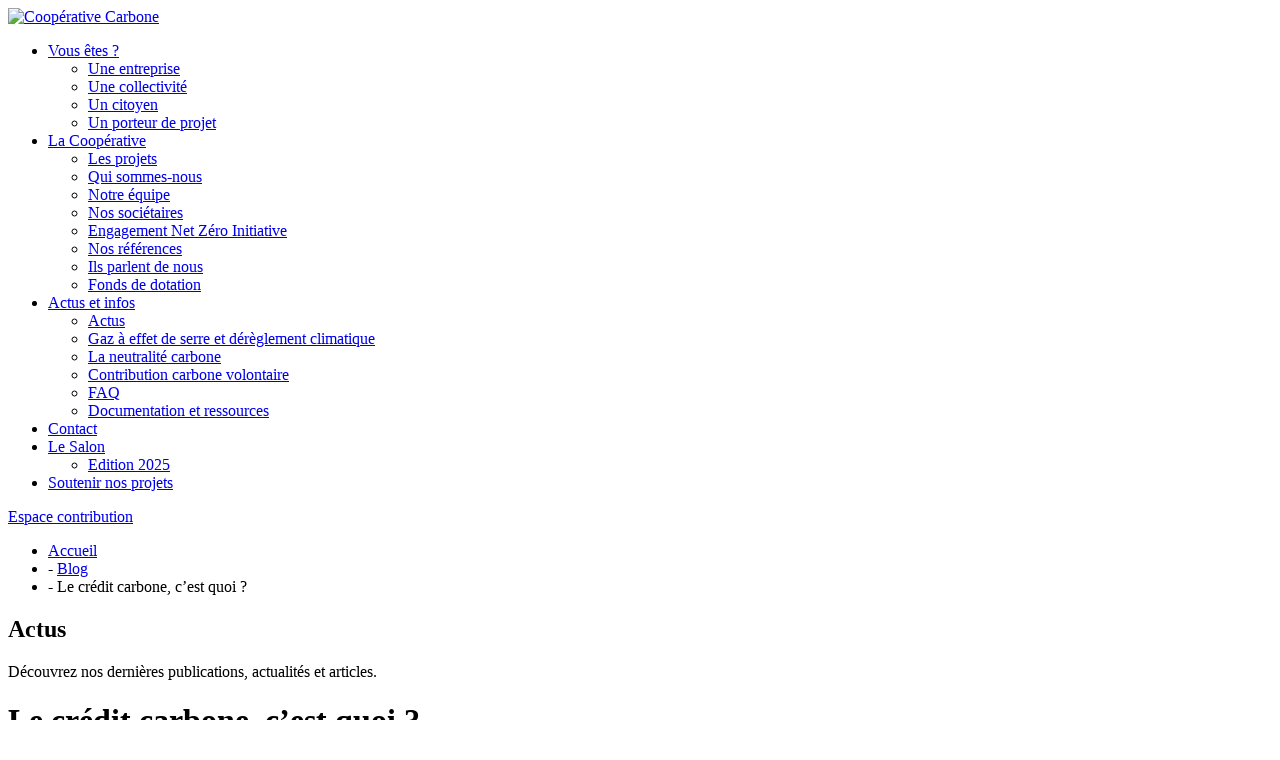

--- FILE ---
content_type: text/html; charset=UTF-8
request_url: https://larochelle.cooperativecarbone.fr/le-credit-carbone-cest-quoi/
body_size: 7192
content:
<!DOCTYPE html>
<html lang="fr-FR" class="env-production"><head>
  <meta charset="UTF-8">
  <meta name="X-UA-Compatible" content="IE=edge">
<title>Le crédit carbone, c&rsquo;est quoi ? &#8211; Coopérative Carbone</title>
<meta name='robots' content='max-image-preview:large' />
<meta name="viewport" content="width=device-width, initial-scale=1, shrink-to-fit=no
"><link rel="alternate" title="oEmbed (JSON)" type="application/json+oembed" href="https://larochelle.cooperativecarbone.fr/wp-json/oembed/1.0/embed?url=https%3A%2F%2Flarochelle.cooperativecarbone.fr%2Fle-credit-carbone-cest-quoi%2F" />
<link rel="alternate" title="oEmbed (XML)" type="text/xml+oembed" href="https://larochelle.cooperativecarbone.fr/wp-json/oembed/1.0/embed?url=https%3A%2F%2Flarochelle.cooperativecarbone.fr%2Fle-credit-carbone-cest-quoi%2F&#038;format=xml" />
<meta name="description" content="Définition du crédit carbone ? Les crédits carbone sont des unités que possède un porteur de projet de réduction ou de séquestration ...">
<meta name="author" content="Coopérative Carbone">
<meta property="og:title" content="Le crédit carbone, c&rsquo;est quoi ?">
<meta property="og:description" content="Définition du crédit carbone ? Les crédits carbone sont des unités que possède un porteur de projet de réduction ou de séquestration ...">
<meta property="og:type" content="article">
<meta property="og:url" content="https://larochelle.cooperativecarbone.fr/le-credit-carbone-cest-quoi/">
<meta property="og:image" content="https://larochelle.cooperativecarbone.fr/wp-content/uploads/2023/01/5-150x150.png">

<link data-optimized="2" rel="stylesheet" href="https://larochelle.cooperativecarbone.fr/wp-content/litespeed/css/3ad8cc54188976ccbd30292d7e72f3c2.css?ver=88f4b" />












<script type="text/javascript" defer data-domain='larochelle.cooperativecarbone.fr' data-api='https://larochelle.cooperativecarbone.fr/wp-json/4e5a8a/v1/1bd9/2cc2e6eb' data-cfasync='false' src="//larochelle.cooperativecarbone.fr/wp-content/uploads/bd0a3cc138/0e69a3fa.js?ver=1768895395" id="plausible-analytics-js"></script>



<link rel="https://api.w.org/" href="https://larochelle.cooperativecarbone.fr/wp-json/" /><link rel="alternate" title="JSON" type="application/json" href="https://larochelle.cooperativecarbone.fr/wp-json/wp/v2/posts/1819" /><link rel="canonical" href="https://larochelle.cooperativecarbone.fr/le-credit-carbone-cest-quoi/" />
<link rel="icon" href="https://larochelle.cooperativecarbone.fr/wp-content/uploads/2022/03/favicon16x16.png" sizes="32x32" />
<link rel="icon" href="https://larochelle.cooperativecarbone.fr/wp-content/uploads/2022/03/favicon16x16.png" sizes="192x192" />
<link rel="apple-touch-icon" href="https://larochelle.cooperativecarbone.fr/wp-content/uploads/2022/03/favicon16x16.png" />
<meta name="msapplication-TileImage" content="https://larochelle.cooperativecarbone.fr/wp-content/uploads/2022/03/favicon16x16.png" />
<!--[if lt IE 9]><script src="//cdnjs.cloudflare.com/ajax/libs/html5shiv/3.7.3/html5shiv.min.js"></script><script src="//cdnjs.cloudflare.com/ajax/libs/respond.js/1.4.2/respond.min.js"></script><![endif]-->
</head>
<body class="singular blocks postArchive chrome desktop postid-1819 type-post"><div class="pageBorder"></div>
<!-- .Ban -->
<!--     - printf("%s", $bar['option_ban_href']); -->
<!--  style.

    .navbar.sticky {
        margin-top: 0 !important;
    }
    @media (min-width: 720px) {
        .navbar {
            margin-top: 4em;
        }
    } -->
<!-- .container-full(style="" class="d-none d-lg-block")

    div(class="alert alert alert-primary text-center" style="border-radius:0")
        p Suite à un souci technique, le système d'authentification pour les contributions (lien connexion) est momentanément indisponible. <br> Nous espérons un retour du service d'ici 24H. -->
<nav id="navbar" class="navbar navbar-expand-sm navbar-default" style="">
  <div class="container">
    <div class="justify-content-start"><a class="navbar-brand" href="https://larochelle.cooperativecarbone.fr" title="Coopérative Carbone"><div class="logo-desktop">
    <img
        src="https://larochelle.cooperativecarbone.fr/wp-content/uploads/2026/01/logo_coop_200.webp"
        alt="Coopérative Carbone"
        width="150"
        height="46"
    >
</div></a></div>
    <div class="justify-content-end">
      <div id="navbar" class="navi">
<nav class="nav option"><ul id="menu-main-navigation" class="main-menu"><li id="menu-item-37" class="menu-item menu-item-type-post_type menu-item-object-page menu-item-has-children disabled-link menu-item-37"><a href="#">Vous êtes ?</a>
<ul class="sub-menu">
	<li id="menu-item-5481" class="menu-item menu-item-type-post_type menu-item-object-page menu-item-5481"><a href="https://larochelle.cooperativecarbone.fr/agir/une-entreprise/">Une entreprise</a></li>
	<li id="menu-item-39" class="menu-item menu-item-type-post_type menu-item-object-page menu-item-39"><a href="https://larochelle.cooperativecarbone.fr/agir/collectivite/">Une collectivité</a></li>
	<li id="menu-item-38" class="menu-item menu-item-type-post_type menu-item-object-page menu-item-38"><a href="https://larochelle.cooperativecarbone.fr/agir/citoyen/">Un citoyen</a></li>
	<li id="menu-item-4940" class="menu-item menu-item-type-post_type menu-item-object-page menu-item-4940"><a href="https://larochelle.cooperativecarbone.fr/agir/porteur-de-projet/">Un porteur de projet</a></li>
</ul>
</li>
<li id="menu-item-41" class="menu-item menu-item-type-post_type menu-item-object-page menu-item-has-children disabled-link menu-item-41"><a href="#">La Coopérative</a>
<ul class="sub-menu">
	<li id="menu-item-43" class="menu-item menu-item-type-post_type menu-item-object-page menu-item-43"><a href="https://larochelle.cooperativecarbone.fr/la-cooperative/les-projets/">Les projets</a></li>
	<li id="menu-item-46" class="menu-item menu-item-type-post_type menu-item-object-page menu-item-46"><a href="https://larochelle.cooperativecarbone.fr/la-cooperative/qui-sommes-nous/">Qui sommes-nous</a></li>
	<li id="menu-item-44" class="menu-item menu-item-type-post_type menu-item-object-page menu-item-44"><a href="https://larochelle.cooperativecarbone.fr/la-cooperative/notre-equipe/">Notre équipe</a></li>
	<li id="menu-item-5061" class="menu-item menu-item-type-post_type menu-item-object-page menu-item-5061"><a href="https://larochelle.cooperativecarbone.fr/nos-societaires/">Nos sociétaires</a></li>
	<li id="menu-item-1601" class="menu-item menu-item-type-post_type menu-item-object-page menu-item-1601"><a href="https://larochelle.cooperativecarbone.fr/la-cooperative/engagement-net-zero-initiative/">Engagement Net Zéro Initiative</a></li>
	<li id="menu-item-42" class="menu-item menu-item-type-post_type menu-item-object-page menu-item-42"><a href="https://larochelle.cooperativecarbone.fr/la-cooperative/les-acteurs/">Nos références</a></li>
	<li id="menu-item-1892" class="menu-item menu-item-type-post_type menu-item-object-page menu-item-1892"><a href="https://larochelle.cooperativecarbone.fr/ils-nous-font-confiance/ils-parlent-de-nous/">Ils parlent de nous</a></li>
	<li id="menu-item-3795" class="menu-item menu-item-type-post_type menu-item-object-page menu-item-3795"><a href="https://larochelle.cooperativecarbone.fr/la-cooperative/fonds-de-dotation/">Fonds de dotation</a></li>
</ul>
</li>
<li id="menu-item-32" class="menu-item menu-item-type-post_type menu-item-object-page menu-item-has-children disabled-link menu-item-32"><a href="#">Actus et infos</a>
<ul class="sub-menu">
	<li id="menu-item-112" class="menu-item menu-item-type-post_type menu-item-object-page menu-item-112"><a href="https://larochelle.cooperativecarbone.fr/actus/">Actus</a></li>
	<li id="menu-item-35" class="menu-item menu-item-type-post_type menu-item-object-page menu-item-35"><a href="https://larochelle.cooperativecarbone.fr/actus/gaz-a-effet-de-serre-et-dereglement-climatique/">Gaz à effet de serre et dérèglement climatique</a></li>
	<li id="menu-item-36" class="menu-item menu-item-type-post_type menu-item-object-page menu-item-36"><a href="https://larochelle.cooperativecarbone.fr/actus/neutralite-carbone/">La neutralité carbone</a></li>
	<li id="menu-item-34" class="menu-item menu-item-type-post_type menu-item-object-page menu-item-34"><a href="https://larochelle.cooperativecarbone.fr/comprendre/credit-carbone/">Contribution carbone volontaire</a></li>
	<li id="menu-item-179" class="menu-item menu-item-type-post_type menu-item-object-page menu-item-179"><a href="https://larochelle.cooperativecarbone.fr/comprendre/faq/">FAQ</a></li>
	<li id="menu-item-33" class="menu-item menu-item-type-post_type menu-item-object-page menu-item-33"><a href="https://larochelle.cooperativecarbone.fr/comprendre/documentation-et-ressources/">Documentation et ressources</a></li>
</ul>
</li>
<li id="menu-item-2043" class="menu-item menu-item-type-post_type menu-item-object-page menu-item-2043"><a href="https://larochelle.cooperativecarbone.fr/contact/">Contact</a></li>
<li id="menu-item-3844" class="menu-item menu-item-type-post_type menu-item-object-page menu-item-has-children disabled-link menu-item-3844"><a href="#">Le Salon</a>
<ul class="sub-menu">
	<li id="menu-item-6044" class="menu-item menu-item-type-post_type menu-item-object-page menu-item-6044"><a href="https://larochelle.cooperativecarbone.fr/edition-2025/">Edition 2025</a></li>
</ul>
</li>
<li id="menu-item-131" class="btn-header menu-item menu-item-type-custom menu-item-object-custom menu-item-131"><a href="/la-cooperative/les-projets/">Soutenir nos projets</a></li>
</ul></nav>      </div>
<span id="ham" class="ham"></span>      <div class="underNav"><div class="btn-login">
    <a href="https://larochelle.registre-carbone.fr" title="Accès espace privé">Espace contribution</a>
</div>        <!-- .socials!= do_action('socialLinks') -->
        <!-- a(href="#" id="theme-toggle" class="theme-toggle" title=__('Mode nuit')) 🌙



 -->
</div>
    </div>
  </div>
</nav>
<div>
  <div class="container">
<ul class="Breadcrumb"><li><a href="/" class="home" rel="nofollow">Accueil</a></li><li class="page">- <a href="https://larochelle.cooperativecarbone.fr/actus/" title="En savoir plus : Actus" >Blog</a></li><li class="page">- Le crédit carbone, c&rsquo;est quoi ?</li></ul>  </div>
</div>
<section style="" class="hero hero--default">
  <div class="container">
    <div class="row">
      <div class="hero__content justify-content-center align-self-center">
        <h1 class="mainTitle">Actus</h1>
        <p class="mb-4">Découvrez nos dernières publications, actualités et articles.</p>
      </div>
    </div>
  </div>
</section>
<div class="pageBoxed singleBlog">
  <div class="container">
    <div class="row">
      <div class="singleBlog__left">
        <div class="singleBlog__postThumbnail">
          <div class="singleBlog__title">
            <h1>
Le crédit carbone, c&rsquo;est quoi ?            </h1>
          </div>
<img width="537" height="450" src="https://larochelle.cooperativecarbone.fr/wp-content/uploads/2023/01/5.png" class="attachment-1200x450 size-1200x450 wp-post-image" alt="crédit carbone" decoding="async" fetchpriority="high" srcset="https://larochelle.cooperativecarbone.fr/wp-content/uploads/2023/01/5.png 940w, https://larochelle.cooperativecarbone.fr/wp-content/uploads/2023/01/5-300x251.png 300w, https://larochelle.cooperativecarbone.fr/wp-content/uploads/2023/01/5-768x644.png 768w, https://larochelle.cooperativecarbone.fr/wp-content/uploads/2023/01/5-140x117.png 140w, https://larochelle.cooperativecarbone.fr/wp-content/uploads/2023/01/5-800x671.png 800w" sizes="(max-width: 537px) 100vw, 537px" />        </div>
        <div class="singleBlog__main">
          <div class="singleBlog__excerpt">
            <p>Nouveau mois, nouvelle thématique. Pour commencer cette nouvelle année, on vous explique tout sur le crédit carbone !</p>
          </div>
          <div class="singleBlog__content">

<h2 class="wp-block-heading">Définition du crédit carbone ?</h2>



<p>Les <strong>crédits carbone</strong> sont des <strong>unités</strong> que possède un porteur de projet de réduction ou de <em><a href="https://larochelle.cooperativecarbone.fr/la-sequestration-carbone-cest-quoi/" target="_blank" rel="noreferrer noopener">séquestration carbone.</a></em></p>



<p>Un crédit carbone équivaut à une <strong>réduction d’une tonne équivalent de CO₂</strong> générée par le projet en question, qu&rsquo;il s&rsquo;agisse de quota carbone ou de crédit carbone volontaire.</p>



<h2 class="wp-block-heading">Différence entre quota carbone et crédit carbone</h2>



<p>Le <strong>quota carbone </strong>relève du <strong>marché du carbone réglementaire</strong> où les organisations de secteurs spécifiques ont pour obligation de réduire leurs émissions de carbone.</p>



<p>Le <strong>crédit carbone volontaire</strong> relève du <strong>marché du carbone volontaire</strong> et sert à financer des projets de réduction ou<em> <a href="https://larochelle.cooperativecarbone.fr/la-sequestration-carbone-cest-quoi/" target="_blank" rel="noreferrer noopener">séquestration du carbone</a></em> qui vont au-delà du cadre réglementaire.</p>



<p>Ils sont tout aussi nécessaires pour atteindre la <a rel="noreferrer noopener" href="https://larochelle.cooperativecarbone.fr/la-neutralite-carbone-cest-quoi/" target="_blank"><em>neutralité carbone</em></a>.</p>



<h2 class="wp-block-heading">La Coopérative Carbone et les crédits carbone</h2>



<p>La Coopérative Carbone accompagne les <em><a href="https://larochelle.cooperativecarbone.fr/la-cooperative/les-projets/" target="_blank" rel="noreferrer noopener">porteurs de projet</a> </em>dans la <strong>quantification</strong> du potentiel de <strong>réduction ou séquestration carbone</strong> de leur projets selon des méthodes approuvées et dans leur labellisation si applicables.</p>



<p>La Coopérative Carbone permet ensuite à des <strong>contributeurs financiers</strong> (citoyens, organisations, collectivités&#8230;) de participer à ces projets.</p>



<h2 class="wp-block-heading">Comment est calculé le prix du crédit carbone ?</h2>



<p>Le <strong>prix d&rsquo;un crédit carbone</strong> n&rsquo;est pas le même d&rsquo;un projet à l&rsquo;autre car les <strong>coûts de mise en œuvre</strong> ne sont pas les mêmes d’un projet à l’autre.</p>



<p>Par exemple, certains projets bénéficient de cofinancements ou d’aides publiques, et seul le reste à financer est pris en compte dans la recherche des financements.</p>



<p>Nous calculons ainsi le coût global des actions liées exclusivement à l’impact environnemental, et <strong>garantissons l’unicité et l’efficience </strong>de chaque euro apporté.</p>



<h2 class="wp-block-heading">A quoi sert le crédit carbone ?</h2>



<p>Les <strong>contributions financières</strong> par l&rsquo;<strong>achat de crédits carbone</strong> sont directement utilisées dans les projets : de l’achat des plants pour un projet de plantation d’arbres par exemple à leur entretien dans le temps, en passant par la gestion de projet nécessaire pour organiser la mise en œuvre et le suivi du projet.</p>



<p>En tant que <a rel="noreferrer noopener" href="https://larochelle.cooperativecarbone.fr/comprendre/faq/#scic" target="_blank"><em>S</em></a><em><a rel="noreferrer noopener" href="https://larochelle.cooperativecarbone.fr/comprendre/faq/#scic" target="_blank">ociété Coopérative d’Intérêt Collectif</a>,</em> la Coopérative Carbone s&rsquo;assure que chaque contribution financière sert à financer la mise en œuvre des projets et rien de plus.</p>
          </div>
        </div>
        <div class="singleBlog__infos">
          <div class="singleBlog__avatar">
<img alt='' src='https://secure.gravatar.com/avatar/d0582cce85a4b2e493790efb7a92b22dca172ee30bf695fee888b42b3e687a66?s=50&#038;d=mm&#038;r=g' srcset='https://secure.gravatar.com/avatar/d0582cce85a4b2e493790efb7a92b22dca172ee30bf695fee888b42b3e687a66?s=100&#038;d=mm&#038;r=g 2x' class='avatar avatar-50 photo' height='50' width='50' decoding='async'/>          </div>
          <div class="singleBlog__author">Gaëlle Zimmer            <p></p>
</div>
          <div class="singleBlog__date">24 janvier 2023</div>
        </div>
      </div>
      <!-- .singleBlog__right

    aside
        - //dynamic_sidebar('sidebar_page'); -->
    </div>
  </div>
</div>
<div class="ban-donate">
  <div class="container">
    <div class="row">
      <div class="ban-donate__left">
        <div class="ban-donate__left__inside">
          <div class="ban-donate__title">Laissez nous choisir un ou des projets pour vous ! </div>
          <div class="ban-donate__desc">Laissez nous choisir un ou des projets pour vous ! </div>
          <div class="ban-donate__cta">
            <a href="/contribution" class="btn btn-quaternary ml-0"   >Contribuer</a>
        </div>
        </div>
      </div>
      <div class="ban-donate__right">
        <div class="ban-donate__img" style=""><img width="100" height="100" src="https://larochelle.cooperativecarbone.fr/wp-content/uploads/2022/05/proj.svg" class="attachment-800x400 size-800x400" alt="" decoding="async" loading="lazy" /></div>
      </div>
    </div>
  </div>
</div>
<footer id="mainFoot" class="mainFoot mt-auto">
  <div class="topFoot container">
    <div class="row">
      <div class="mainFoot__about col-md-5">
<div class="logo-footer">
    <img
        src="https://larochelle.cooperativecarbone.fr/wp-content/uploads/2026/01/logo_coop_150_white.webp"
        alt="Coopérative Carbone"
        width="150"
        height="46"
    >
</div>        <p>La Coopérative Carbone s’adresse à tous les acteurs locaux de la transition écologique : institutionnels, financeurs, entreprises, associations et citoyens. En associant expertise métier et valorisation financière, elle permet d’accélérer les projets du territoire en créant des synergies.</p>
<ul id="menu-footer-sub" class="links"><li id="menu-item-107" class="menu-item menu-item-type-post_type menu-item-object-page menu-item-107"><a href="https://larochelle.cooperativecarbone.fr/contact/">Contact</a></li>
<li id="menu-item-111" class="menu-item menu-item-type-post_type menu-item-object-page menu-item-111"><a href="https://larochelle.cooperativecarbone.fr/mentions-legales/">Mentions légales</a></li>
<li id="menu-item-110" class="menu-item menu-item-type-post_type menu-item-object-page menu-item-110"><a href="https://larochelle.cooperativecarbone.fr/cgu/">CGU</a></li>
<li id="menu-item-1043" class="menu-item menu-item-type-post_type menu-item-object-page menu-item-1043"><a href="https://larochelle.cooperativecarbone.fr/cgv/">CGV</a></li>
<li id="menu-item-2443" class="menu-item menu-item-type-post_type menu-item-object-page menu-item-privacy-policy menu-item-2443"><a rel="privacy-policy" href="https://larochelle.cooperativecarbone.fr/politique-de-confidentialite/">Politique de confidentialité</a></li>
<li id="menu-item-1893" class="menu-item menu-item-type-post_type menu-item-object-page menu-item-1893"><a href="https://larochelle.cooperativecarbone.fr/ils-nous-font-confiance/ils-parlent-de-nous/">Ils parlent de nous</a></li>
<li id="menu-item-1054" class="menu-item menu-item-type-post_type menu-item-object-page menu-item-1054"><a href="https://larochelle.cooperativecarbone.fr/site-eco-responsable/">Site éco-responsable</a></li>
</ul>        <div class="socials">
<ul><li>
    <a
        href="//linkedin.com/company/coopérative-carbone"
        title="Linkedin"
        target="_blank"
    >
        <svg xmlns="http://www.w3.org/2000/svg" width="16" height="16" fill="currentColor" class="bi bi-linkedin" viewBox="0 0 16 16"><path d="M0 1.146C0 .513.526 0 1.175 0h13.65C15.474 0 16 .513 16 1.146v13.708c0 .633-.526 1.146-1.175 1.146H1.175C.526 16 0 15.487 0 14.854V1.146zm4.943 12.248V6.169H2.542v7.225h2.401zm-1.2-8.212c.837 0 1.358-.554 1.358-1.248-.015-.709-.52-1.248-1.342-1.248-.822 0-1.359.54-1.359 1.248 0 .694.521 1.248 1.327 1.248h.016zm4.908 8.212V9.359c0-.216.016-.432.08-.586.173-.431.568-.878 1.232-.878.869 0 1.216.662 1.216 1.634v3.865h2.401V9.25c0-2.22-1.184-3.252-2.764-3.252-1.274 0-1.845.7-2.165 1.193v.025h-.016a5.54 5.54 0 0 1 .016-.025V6.169h-2.4c.03.678 0 7.225 0 7.225h2.4z"/></svg>
    </a>
</li><li>
    <a
        href="//facebook.com/CooperativeCarbone"
        title="Facebook"
        target="_blank"
    >
        <svg xmlns="http://www.w3.org/2000/svg" width="16" height="16" fill="currentColor" class="bi bi-facebook" viewBox="0 0 16 16">  <path d="M16 8.049c0-4.446-3.582-8.05-8-8.05C3.58 0-.002 3.603-.002 8.05c0 4.017 2.926 7.347 6.75 7.951v-5.625h-2.03V8.05H6.75V6.275c0-2.017 1.195-3.131 3.022-3.131.876 0 1.791.157 1.791.157v1.98h-1.009c-.993 0-1.303.621-1.303 1.258v1.51h2.218l-.354 2.326H9.25V16c3.824-.604 6.75-3.934 6.75-7.951z"/></svg>
    </a>
</li><li>
    <a
        href="//www.instagram.com/cooperative_carbone"
        title="Instagram"
        target="_blank"
    >
        <svg xmlns="http://www.w3.org/2000/svg" width="16" height="16" fill="currentColor" class="bi bi-instagram" viewBox="0 0 16 16">
              <path d="M8 0C5.829 0 5.556.01 4.703.048 3.85.088 3.269.222 2.76.42a3.917 3.917 0 0 0-1.417.923A3.927 3.927 0 0 0 .42 2.76C.222 3.268.087 3.85.048 4.7.01 5.555 0 5.827 0 8.001c0 2.172.01 2.444.048 3.297.04.852.174 1.433.372 1.942.205.526.478.972.923 1.417.444.445.89.719 1.416.923.51.198 1.09.333 1.942.372C5.555 15.99 5.827 16 8 16s2.444-.01 3.298-.048c.851-.04 1.434-.174 1.943-.372a3.916 3.916 0 0 0 1.416-.923c.445-.445.718-.891.923-1.417.197-.509.332-1.09.372-1.942C15.99 10.445 16 10.173 16 8s-.01-2.445-.048-3.299c-.04-.851-.175-1.433-.372-1.941a3.926 3.926 0 0 0-.923-1.417A3.911 3.911 0 0 0 13.24.42c-.51-.198-1.092-.333-1.943-.372C10.443.01 10.172 0 7.998 0h.003zm-.717 1.442h.718c2.136 0 2.389.007 3.232.046.78.035 1.204.166 1.486.275.373.145.64.319.92.599.28.28.453.546.598.92.11.281.24.705.275 1.485.039.843.047 1.096.047 3.231s-.008 2.389-.047 3.232c-.035.78-.166 1.203-.275 1.485a2.47 2.47 0 0 1-.599.919c-.28.28-.546.453-.92.598-.28.11-.704.24-1.485.276-.843.038-1.096.047-3.232.047s-2.39-.009-3.233-.047c-.78-.036-1.203-.166-1.485-.276a2.478 2.478 0 0 1-.92-.598 2.48 2.48 0 0 1-.6-.92c-.109-.281-.24-.705-.275-1.485-.038-.843-.046-1.096-.046-3.233 0-2.136.008-2.388.046-3.231.036-.78.166-1.204.276-1.486.145-.373.319-.64.599-.92.28-.28.546-.453.92-.598.282-.11.705-.24 1.485-.276.738-.034 1.024-.044 2.515-.045v.002zm4.988 1.328a.96.96 0 1 0 0 1.92.96.96 0 0 0 0-1.92zm-4.27 1.122a4.109 4.109 0 1 0 0 8.217 4.109 4.109 0 0 0 0-8.217zm0 1.441a2.667 2.667 0 1 1 0 5.334 2.667 2.667 0 0 1 0-5.334z"/>
            </svg>
    </a>
</li></ul>        </div>
        <div class="copyright">
© Coopérative Carbone 2020 - 2026        </div>
      </div>
      <div class="mainFoot__nav col-md-7">
<ul id="menu-footer" class="footerNav"><li id="menu-item-137" class="menu-item menu-item-type-post_type menu-item-object-page menu-item-has-children menu-item-137"><a href="https://larochelle.cooperativecarbone.fr/agir/">Vous êtes</a>
<ul class="sub-menu">
	<li id="menu-item-140" class="menu-item menu-item-type-post_type menu-item-object-page menu-item-140"><a href="https://larochelle.cooperativecarbone.fr/?page_id=18">Une entreprise</a></li>
	<li id="menu-item-139" class="menu-item menu-item-type-post_type menu-item-object-page menu-item-139"><a href="https://larochelle.cooperativecarbone.fr/agir/collectivite/">Une collectivité</a></li>
	<li id="menu-item-138" class="menu-item menu-item-type-post_type menu-item-object-page menu-item-138"><a href="https://larochelle.cooperativecarbone.fr/agir/citoyen/">Un citoyen</a></li>
	<li id="menu-item-4970" class="menu-item menu-item-type-post_type menu-item-object-page menu-item-4970"><a href="https://larochelle.cooperativecarbone.fr/agir/porteur-de-projet/">Un porteur de projet</a></li>
</ul>
</li>
<li id="menu-item-132" class="menu-item menu-item-type-post_type menu-item-object-page menu-item-has-children menu-item-132"><a href="https://larochelle.cooperativecarbone.fr/comprendre/">Comprendre</a>
<ul class="sub-menu">
	<li id="menu-item-147" class="menu-item menu-item-type-post_type menu-item-object-page menu-item-147"><a href="https://larochelle.cooperativecarbone.fr/actus/">Actus</a></li>
	<li id="menu-item-135" class="menu-item menu-item-type-post_type menu-item-object-page menu-item-135"><a href="https://larochelle.cooperativecarbone.fr/actus/gaz-a-effet-de-serre-et-dereglement-climatique/">Gaz à effet de serre et dérèglement climatique</a></li>
	<li id="menu-item-136" class="menu-item menu-item-type-post_type menu-item-object-page menu-item-136"><a href="https://larochelle.cooperativecarbone.fr/actus/neutralite-carbone/">La neutralité carbone</a></li>
	<li id="menu-item-134" class="menu-item menu-item-type-post_type menu-item-object-page menu-item-134"><a href="https://larochelle.cooperativecarbone.fr/comprendre/credit-carbone/">Contribution carbone volontaire</a></li>
	<li id="menu-item-180" class="menu-item menu-item-type-post_type menu-item-object-page menu-item-180"><a href="https://larochelle.cooperativecarbone.fr/comprendre/faq/">FAQ</a></li>
	<li id="menu-item-133" class="menu-item menu-item-type-post_type menu-item-object-page menu-item-133"><a href="https://larochelle.cooperativecarbone.fr/comprendre/documentation-et-ressources/">Documentation et ressources</a></li>
</ul>
</li>
<li id="menu-item-141" class="menu-item menu-item-type-post_type menu-item-object-page menu-item-has-children menu-item-141"><a href="https://larochelle.cooperativecarbone.fr/la-cooperative/">La coopérative</a>
<ul class="sub-menu">
	<li id="menu-item-146" class="menu-item menu-item-type-post_type menu-item-object-page menu-item-146"><a href="https://larochelle.cooperativecarbone.fr/la-cooperative/qui-sommes-nous/">Qui sommes-nous</a></li>
	<li id="menu-item-1600" class="menu-item menu-item-type-post_type menu-item-object-page menu-item-1600"><a href="https://larochelle.cooperativecarbone.fr/la-cooperative/engagement-net-zero-initiative/">Engagement Net Zéro Initiative</a></li>
	<li id="menu-item-144" class="menu-item menu-item-type-post_type menu-item-object-page menu-item-144"><a href="https://larochelle.cooperativecarbone.fr/la-cooperative/notre-equipe/">Notre équipe</a></li>
	<li id="menu-item-5060" class="menu-item menu-item-type-post_type menu-item-object-page menu-item-5060"><a href="https://larochelle.cooperativecarbone.fr/nos-societaires/">Nos sociétaires</a></li>
	<li id="menu-item-142" class="menu-item menu-item-type-post_type menu-item-object-page menu-item-142"><a href="https://larochelle.cooperativecarbone.fr/la-cooperative/les-acteurs/">Nos références</a></li>
	<li id="menu-item-143" class="menu-item menu-item-type-post_type menu-item-object-page menu-item-143"><a href="https://larochelle.cooperativecarbone.fr/la-cooperative/les-projets/">Les projets</a></li>
</ul>
</li>
</ul><ul class="partnersLogos"><li><img width="150" height="75" src="https://larochelle.cooperativecarbone.fr/wp-content/uploads/2026/01/3-150x75.png" class="attachment-thumbnail size-thumbnail" alt="" decoding="async" loading="lazy" /></li><li><img width="150" height="75" src="https://larochelle.cooperativecarbone.fr/wp-content/uploads/2026/01/4-150x75.png" class="attachment-thumbnail size-thumbnail" alt="" decoding="async" loading="lazy" /></li><li><img width="150" height="75" src="https://larochelle.cooperativecarbone.fr/wp-content/uploads/2026/01/2-150x75.png" class="attachment-thumbnail size-thumbnail" alt="" decoding="async" loading="lazy" /></li><li><img width="150" height="75" src="https://larochelle.cooperativecarbone.fr/wp-content/uploads/2026/01/1-150x75.png" class="attachment-thumbnail size-thumbnail" alt="" decoding="async" loading="lazy" /></li><li><img width="150" height="75" src="https://larochelle.cooperativecarbone.fr/wp-content/uploads/2026/01/Design-sans-titre-6-1-150x75.png" class="attachment-thumbnail size-thumbnail" alt="" decoding="async" loading="lazy" /></li></ul>      </div>
    </div>
  </div>
  <!-- .subFoot.container

    .row
        div(class="copyright")

        div(class="col-lg-7")
            .row
                div(class="legals")
                    // - do_action('footerSecondary');
                div(class="socials") -->
</footer>
<script type="speculationrules">
{"prefetch":[{"source":"document","where":{"and":[{"href_matches":"/*"},{"not":{"href_matches":["/wp-*.php","/wp-admin/*","/wp-content/uploads/*","/wp-content/*","/wp-content/plugins/*","/wp-content/themes/coopcarbo/*","/*\\?(.+)"]}},{"not":{"selector_matches":"a[rel~=\"nofollow\"]"}},{"not":{"selector_matches":".no-prefetch, .no-prefetch a"}}]},"eagerness":"conservative"}]}
</script>


<script data-optimized="1" src="https://larochelle.cooperativecarbone.fr/wp-content/litespeed/js/d46a9b2685342c6c6761a0891d606be6.js?ver=88f4b"></script></body>
</html>

<!-- Page supported by LiteSpeed Cache 7.7 on 2026-01-21 06:43:38 -->